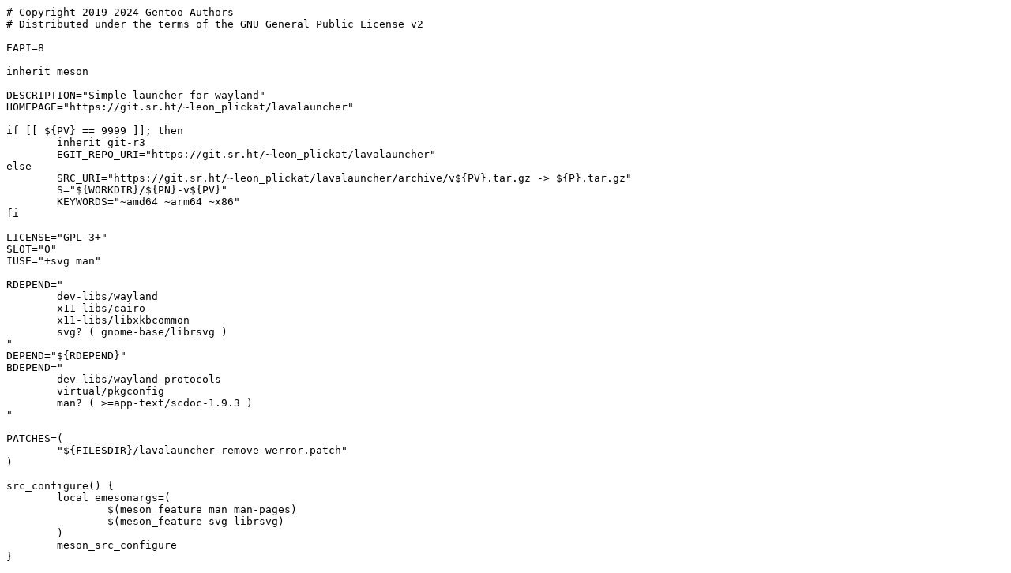

--- FILE ---
content_type: text/plain; charset=UTF-8
request_url: https://ftp.riken.jp/Linux/gentoo-portage/gui-apps/lavalauncher/lavalauncher-9999.ebuild
body_size: 939
content:
# Copyright 2019-2024 Gentoo Authors
# Distributed under the terms of the GNU General Public License v2

EAPI=8

inherit meson

DESCRIPTION="Simple launcher for wayland"
HOMEPAGE="https://git.sr.ht/~leon_plickat/lavalauncher"

if [[ ${PV} == 9999 ]]; then
	inherit git-r3
	EGIT_REPO_URI="https://git.sr.ht/~leon_plickat/lavalauncher"
else
	SRC_URI="https://git.sr.ht/~leon_plickat/lavalauncher/archive/v${PV}.tar.gz -> ${P}.tar.gz"
	S="${WORKDIR}/${PN}-v${PV}"
	KEYWORDS="~amd64 ~arm64 ~x86"
fi

LICENSE="GPL-3+"
SLOT="0"
IUSE="+svg man"

RDEPEND="
	dev-libs/wayland
	x11-libs/cairo
	x11-libs/libxkbcommon
	svg? ( gnome-base/librsvg )
"
DEPEND="${RDEPEND}"
BDEPEND="
	dev-libs/wayland-protocols
	virtual/pkgconfig
	man? ( >=app-text/scdoc-1.9.3 )
"

PATCHES=(
	"${FILESDIR}/lavalauncher-remove-werror.patch"
)

src_configure() {
	local emesonargs=(
		$(meson_feature man man-pages)
		$(meson_feature svg librsvg)
	)
	meson_src_configure
}
